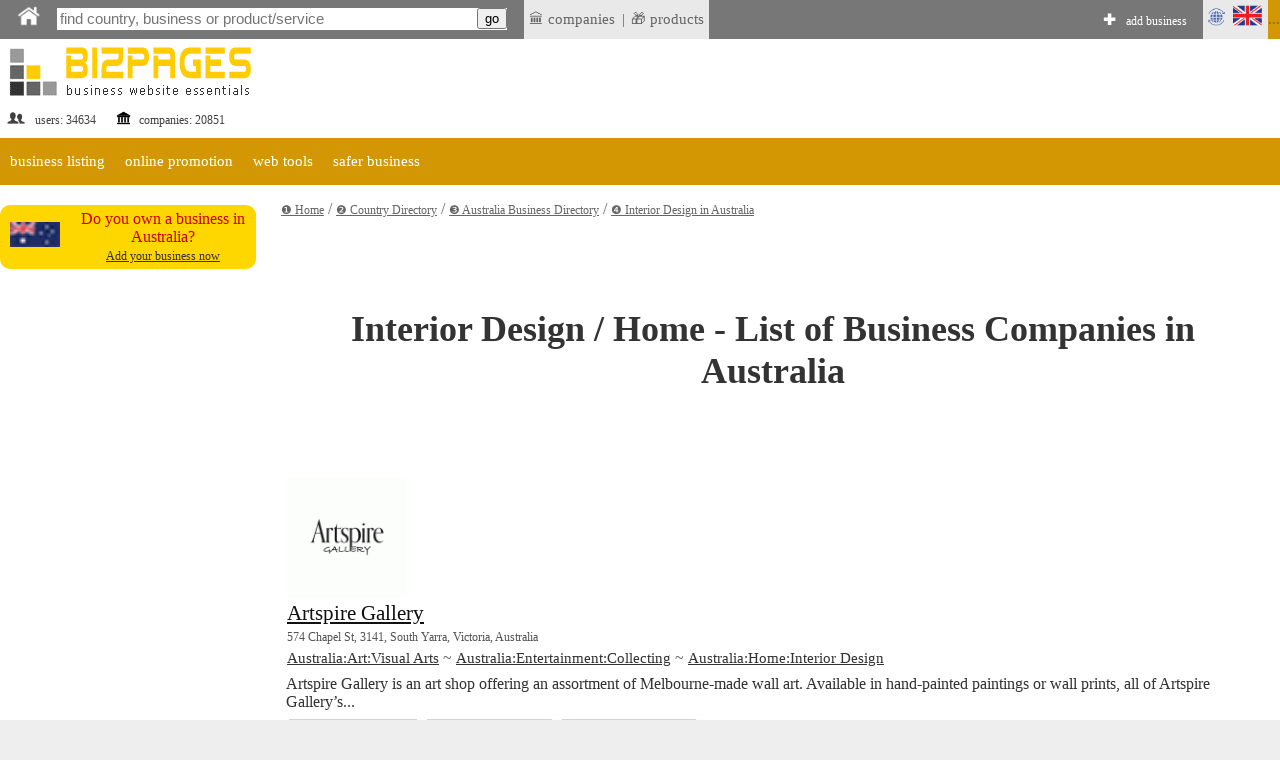

--- FILE ---
content_type: text/html;charset=utf-8
request_url: https://bizpages.org/listing--AU--Australia--Home~Interior-Design--50035
body_size: 9813
content:
<!DOCTYPE html>
<html>
<head>
<title>Interior Design / Home - List of Business Companies - Australia</title>
<meta name="robots" content="all">
<meta name="Description" content="List of Business Companies in Australia - Home / Interior Design. Direct contact data, products and services, reviews and rating. ">
<meta charset="utf-8">

<meta name="google-site-verification" content="2rlh4kpLBc8phk_DK5uDQJaNqpd-x2VwBlkcgKhshg8" />
<meta name="gogetlinks" content="Gogetlinks13883" />


<Ascript data-ad-client="ca-pub-9055075670858136" async src="https://pagead2.googlesyndication.com/pagead/js/adsbygoogle.js"></script>

<meta name="viewport" content="320, initial-scale=1.0">

<link rel=stylesheet href="/styles/style_new.css" type="text/css">
<link rel="stylesheet" href="/styles/colorbox.css" />

	<script async type="text/javascript" src="/colorbox/colorbox_google.js"></script>
	<script async type="text/javascript" src="/colorbox/jquery.colorbox.js"></script>
	<script async type="text/javascript" src="/colorbox/colorbox_part.js"></script>


<HERE_CANONICAL>

	
<script>
// this var is used to check if page was RELOADED using reload button
var reloaded=0;
</script>

	
    <script async src="/java/floating18.js"></script>  
    <script async>
	
function togglesmall (item) {
//alert(item);
 if (document.getElementById(item).style.display == '') {
document.getElementById(item).style.display = 'none';
  } 
  else {
  document.getElementById(item).style.display = '';
  }
//alert (item);
}
	
	</script>  





</head>
<body>




<iframe src="javascript:;" width="0" height="0" marginwidth="0" scrolling="no" frameborder="0" id=drop_down_iframe style='display:none'></iframe>

<iframe src="javascript:;" width="0" height="0" marginwidth="0" scrolling="no" frameborder="0" id=isloggedin_iframe style='display:none'></iframe>

<div class="floating-menu" style='margin:0'>

<!-- this is upperbar table-->
<table style='background-color: #777; margin:0px; padding:0px;' width=100% border=0 cellpadding=0 cellspacing=0><tr valign=middle>


<td  width=1% style='padding-left:10px; background-color:; font-size:16pt; color:#fff; font-weigth:600;'>
<a href='/' class=likeiframe style='white-space:nowrap; font-weight:500; font-size:9pt; color:#fff;'><img src='/images/logo_home_w.png' alt='home' title='home' style='width:25px;'></a>



<td width=1% style='padding-left:10px;'>

<!--- start of SEARCH-->

<form action="/cgi-bin/search.cgi?par=search_redir" method="post" id=my_search_form >
	<table class=searchline cellpadding=0 cellspacing=0 border=0 style='width:1%'>
	<tr valign=middle><td style='border:0px solid #; background-color:#;'>
	<td>
	<input type="search" placeholder="find country, business or product/service" class=mainsearch_input id=mainsearch_input_id name=mainsearch_input_id size=45 oninput="drop_down_search(this.value);"  value=''  DISABLEDrequired
     DISABLEDpattern="[A-z]{2}" > 
	<td class=remarks style='border-left:0; background-color:#fff;'>
	<input type='button' value='go'  onclick="search_form_submit();">
	</table>
</form>

<script>

var loader=`<table style='margin-left:auto; margin-right:auto; width:100%'><tr><td style='text-align:center;'><img src='/images/loader.gif' style='float:center; width:40px;' alt='loader'></table>`;
function blurred(a){
document.getElementById('dd_search').style.display="none";
//document.getElementById('dd_search_x').style.display="none";

}//blurred

function search_form_submit(a){
val=document.getElementById('mainsearch_input_id').value;
if (val.length>1) {
//alert('subm:'+val);
document.getElementById('my_search_form').submit(); 
}//if
//mainsearch_input_id
}//search_form_submit


function drop_down_search(s){
var res;
//alert ('received:'+s);
//var regex=/[^A-Za-z0-9]/g;
var regex=/`|~|!|@|#|$|%|^|&|=|<|>|_|:|;||/g;
s=s.replace(regex,'');
s=s+"";
s=s.replace(/-/g,''); 
s=s.replace("",''); 

s=s.replace(/\.|\+|\*|\?|\"|\'|\,|\|/g,"");
s=s.replace(regex, ""); 

s=s.replace(/\(|\)|\[|\]|\{|\}/g,"");
s=s.replace(regex, ""); 

//s=s.replace(/*/g,"");
//var regex = new RegExp( "(", "g" );
//s=s.replace(regex,'');

//s=s.replace(/(/g,'');s=s.replace(/)/g,'');

//s=s.replace(/+/g,'');

// + * ?   /  |

////////////////////////////////////////////////
var res=s;
if (res.length>1) {
//alert (res+","+res.length);
document.getElementById('dd_search').style.display="";
//document.getElementById('dd_search_x').style.display="";

document.getElementById('dd_search').innerHTML=loader;
document.getElementById('drop_down_iframe').src="/cgi-bin/drop_down_search.cgi?par=search&src="+res+"&val=";
}//if
else {
document.getElementById('dd_search').style.display="none";
//document.getElementById('dd_search_x').style.display="none";
//document.getElementById('drop_down_iframe').src="/cgi-bin/drop_down_search.cgi?par=emptystart";
}//else
}//drop_down_search
</script>

<td width=1% style='padding-left:10px; vertical-align: middle;'>

<span id=countryloader style='display: none; height: 100%;  vertical-align: middle;'>
<a href='javascript:;' style='white-space:nowrap; color:#fff;' onclick="loadcountry();">SELECT COUNTRY</a>
</span>



<script>
function loadcountry(){
return;
//var cloader=`<iframe src="/cgi-bin/countrymenu.cgi" width="177px" height="22px" marginwidth="0" marginheight="0" hspace="0" vspace="0" scrolling="no" frameborder="0" style='padding:0; margin:0; vertical-align:middle;'></iframe>`;
//document.getElementById('countryloader').innerHTML=cloader;
}//loadcountry
</script>

<!--- end of SEARCH-->

<!-- separator-->
<td style='background-color:#; width:1%; padding:0px;padding-left:0; white-space:nowrap;' >&nbsp;


<td style='background-color:#e9e9e9; width:1%; padding:5px;padding-left:0; white-space:nowrap;' >
<!-- LAST ADDED LISITNGS menu -->
<div class="dropdown" style=' border:0px solid #fff; '>
 <span style='display:block; padding-left:5px'> &#127963; companies</span>

 <div class="dropdown-content" style='padding:20px; padding-left:0; margin-top:0px; min-width:1%;'>
<table><tr><td  style='padding:5px;'>

<tr><td style='text-align:left;'>&#127963; <a href="/business--Australia--Caroline-Springs--60424" class="latestlink">Spectacle Hub</a>
<tr><td style='text-align:left;'>&#127963; <a href="/business--United-Arab-Emirates--Dubai--60423" class="latestlink">CasaKraft Interiors</a>
<tr><td style='text-align:left;'>&#127963; <a href="/business--United-States--N-A--60422" class="latestlink">Utah Custom Wood Beams</a>
<tr><td style='text-align:left;'>&#127963; <a href="/business--United-States--Mesa--60421" class="latestlink">Tobin Law Office</a>
<tr><td style='text-align:left;'>&#127963; <a href="/business--United-States--N-A--60418" class="latestlink">Regan & Son, HVAC, Plumbing & Electric</a>
<tr><td style='text-align:left;'>&#127963; <a href="/business--United-States--Houston--60412" class="latestlink">Watts Family Homes</a>
<tr><td style='text-align:left;'>&#127963; <a href="/business--United-States--Henderson--60411" class="latestlink">Silver Law PLC</a>
<tr><td style='text-align:left;'>&#127963; <a href="/business--Canada--North-York--60410" class="latestlink">Mirage Renovations</a>
<tr><td style='text-align:left;'>&#127963; <a href="/business--India--Solan--60408" class="latestlink">Karan Singh Vaidh (Ayurveda)</a>
<tr><td style='text-align:left;'>&#127963; <a href="/business--United-States--Sylacauga--60406" class="latestlink">Pursell Farms</a><tr><td style='text-align:left;'>&#127963; <a href=" https://tripcook.com/articles/travelarticles--tailored-coaching-programs-for-consulting-case-interviews-a-professional-overview_621" class="latestlink">Tailored Coaching</a>
<tr><td style='text-align:left;'>&#127963; <a href=" https://tripcook.com/articles/travelarticles--navigating-the-storm-how-afghan-business-copes-with-turmoils-and-strategies-for-survival_618" class="latestlink">Afghanistan Business</a>


</table>
 
 </div>
</div>




<td style='background-color:#e9e9e9; width:1%; padding:0px;padding-left:0; white-space:nowrap;' >|


<td style='background-color:#e9e9e9; width:1%; padding:5px;padding-left:0; white-space:nowrap;' >
<!-- LAST ADDED PRODUCTS menu -->
<div class="dropdown" style=' border:0px solid #fff; '>
 <span style='display:block; padding-left:5px'> &#127873; products</span>

 <div class="dropdown-content" style='padding:20px; padding-left:0; margin-top:0px; min-width:1%;'>
<table><tr><td  style='padding:5px;'>
<tr><td style='text-align:left;'>&#127873;  <a href='/posts/tiktok-kak-sovremennyy-servis-dlya-molodeji-fenomen-funkcii-i-perspektivy-995' class=latestlink>ТикТок как современный сервис для молодежи: феномен, функции и перспективы</a> <tr><td style='text-align:left;'>&#127873;  <a href='/posts/distancionnoe-obuchenie-po-ohrane-truda-i-promyshlennoy-bezopasnosti-covremennyy-podhod-k-podgotovke-specialistov-994' class=latestlink>Дистанционное обучение по охране труда и промышленной безопасности - cовременный подход к подготовке специалистов</a> <tr><td style='text-align:left;'>&#127873;  <a href='/posts/igry-dlya-android-ot-razvlecheniy-k-kulturnomu-fenomenu-993' class=latestlink>Игры для Android: от развлечений к культурному феномену</a> <tr><td style='text-align:left;'>&#127873;  <a href='/posts/kiberprostranstvo-kazahstana-put-ot-pervyh-kazahstanskih-tochek-ru-k-cifrovomu-habu-evrazii-992' class=latestlink>Киберпрострaнство Казахстана: путь от первых «казахстанских точек ру» к цифровому хабу Евразии</a> <tr><td style='text-align:left;'>&#127873;  <a href='/posts/sputnikovaya-svyaz-ot-pervyh-signalov-iz-kosmosa-k-globalnomu-pokrytiyu-internetom-991' class=latestlink>Спутниковая связь: От первых сигналов из космоса к глобальному покрытию интернетом</a> 
</table>
 
 </div>
</div>


<!-- ADD BIZ -->
<td  width=99% style='padding-left:0px; font-weight:600; font-size:11pt; color:#fff;  text-align:right; vertical-align:middle;padding-right:10px'>
<div style=' display: inline-block; height: 100%;  vertical-align: middle;'>
&#10010; <a href="/cgi-bin/register.cgi?par=start&addnow=1" class=likeiframe style='white-space:nowrap; font-weight:500; font-size:9pt; color:#fff; display: inline-block'>add business</a>
</div>


<td style='background-color:#e9e9e9; width:1%'>
<!-- Language menu -->
<div class="dropdown" style=' border:0px solid #fff;'>
 <span style='display:block; padding-left:0px'><img src='/images/lang_en.gif' width=65px alt='lang'></span>

 <div class="dropdown-content" style='padding:20px;'>
<table><tr><td  style='padding:5px;'>
<a href="/listing--AU--Australia--Home~Interior-Design--50035" onclick="set_lang('en');" class=sortlink12>english</a><td><img src='/images/flags/gb.gif' style='width:20px' alt='en'> 


<tr>
<td  style='padding:5px;'><a href="/rlisting--AU--Australia--Home~Interior-Design--50035"  onclick="set_lang('ru');"  class=sortlink12>русский</a><td><img src='/images/flags/ru.gif' style='width:20px' alt='ru'>
 
 
 
 </table>
 
 </div>
</div>

<script>
function set_lang(p){
//alert(p);
lang="lang="+p+"; expires=Thu, 01-Jan-2050 00:00:01 GMT; path=/;  domain=bizpages.org;";
document.cookie=lang;
}//
</script>

<!-- end lang menu -->



<td style='background-color:#D39703;' width='1%' id=isloggedin_container>


...

<!-- loading is logged in info-->
<script async>
document.getElementById('isloggedin_iframe').src="/cgi-bin/isloggedin.cgi";
</script>

<tr style='background-color:#eee;'>


<!-- container for emerging search results-->
<td colspan=10 id='dd_search' class=dropdown_search style='display:none; '>


</table>
<!-- this is end of upperbar table-->



<!-- this is end of float div-->
</div>





<!--MAINFRAME TABLE  articlepage for showprofile-->
<table cellspacing="0" cellpadding="0" class="mainframe">
<!--MAIN TABLE  ROW 1-->
<tr valign=top><td colspan=2>

<!--HEADER TABLE-->
<table style='width:100%;' border="0" cellspacing="0" cellpadding="0">
<tr valign=top>
<!--HEADER TABLE TD 1-->








<!--logotable -->
<table border=0 style='margin-right:55px;' border=1>
<tr>
<td align=left width="1%" style="color:#444; font-size:12px;padding-top:40px;"><a href="/" style="text-decoration:none; "><img src="/images/logo_newtest.gif" border=0 alt='logo'></a> 
<br>
<table style='width:100%'><tr valign=middle><td><img src='/images/profile_image_social.gif' style='width:20px;' alt='social'> <td>users: 
34634
 

<td><img src='/images/legal_entity.gif' style='width:15px;' alt='legal'>  <td>companies: 
20851

</table>


<td style='height:120px;'><img src='/images/150.gif' style='height:90px; width:1px' alt='sp'>

<td style='text-align:center; padding-top:40px; min-width:728px; min-height:90px;'>

<div style='text-align:center; width:90%; margin-left:auto; margin-right:auto;'>
 
</div>


</table>
<!--end logotable -->






<!--MAIN TABLE ROW 2-->
<tr><td colspan=2>


<script>
function showlist(this_item){
//alert(this_item);


var menu_header="menu_header_"+this_item;
var chosen_header="menu_header_chosen_"+this_item;

var chosen_content="menu_content_"+this_item;

// here hideall
var arr = [  "item1000",  "item2000", "item3000", "item4000" ]; // array looks like "item1000", "item2000" etc.
arr.forEach(function(item, i, arr) {


var menu_header="menu_header_"+item;
var menu_header_chosen="menu_header_chosen_"+item;
//alert('hideall showing:'+menu_header);
document.getElementById(menu_header).style.display="";
//alert('hideall hiding:'+menu_header_chosen);
document.getElementById(menu_header_chosen).style.display="none";


var menu_content="menu_content_"+item;
//alert("doing hideall, header:"+menu_header+", content:"+menu_content);

//alert('hideall hiding:'+menu_content);
document.getElementById(menu_content).style.display = 'none';

  });
// ended hideall

// this displays chosen item
//alert("doing chosen, header:"+chosen_header+", content:"+chosen_content);

document.getElementById(menu_header).style.display="none";
document.getElementById(chosen_header).style.display="";
document.getElementById(chosen_content).style.display = '';



}//showlist





</script>

<table width=100% cellpadding=0 cellspacing=0><tr><td style='background-color:#fff'>

<!--orange table-->
<table width=100% cellpadding=0 cellspacing=0><tr style='background-color: #D39703'>

<!-- business listing TOP -->
<td id='menu_header_item1000' onclick="showlist('item1000');">
<a href='javascript:;' class=travel_menu>business listing</a>
<td id='menu_header_chosen_item1000' class='umenu_chosen' style='display:none'>
business listing


<!-- online promotion TOP -->
<td id='menu_header_item2000' class='umenu_off'>
<a href='javascript:;' class=travel_menu onclick="showlist('item2000');">online promotion</a>
<td id='menu_header_chosen_item2000' class='umenu_chosen' style='display:none'>
online promotion


<!-- web tools TOP -->
<td id='menu_header_item3000' class='umenu_off'>
<a href='javascript:;' class=travel_menu onclick="showlist('item3000');">web tools</a>
<td id='menu_header_chosen_item3000' class='umenu_chosen' style='display:none'>
web tools


<!-- safer biz TOP -->
<td id='menu_header_item4000' class='umenu_off'>
<a href='javascript:;' class=travel_menu onclick="showlist('item4000');">safer business</a>
<td id='menu_header_chosen_item4000' class='umenu_chosen' style='display:none'>
safer business



<td style='width:100%'>


<!-- START MENU LISTING ITEMS -->
<tr><td colspan=20 align=left  style='background-color:#fff; '>

<!-- business listing-->
<table id='menu_content_item1000' style='width:100%; display:none; padding:0px; background-color: #eee;'  class=unavres><tr valign=top>

<td>
<table style='width:1%; margin-left:10px;' cellspacing=0 cellpadding=0><tr valign=top>

<td style='padding-left:10px; vertical-align: middle'>
&#10102;
<td>
<a href="/en/how-to-list-business-in-directory" title='list business in directory' class=unavreslink>list business in directory</a>


<td style='padding-left:10px; vertical-align: middle'>
&#10103;
<td>
<a href="/en/paid_listing" title='' class=unavreslink  rel='nofollow'>plans & pricing</a>


<td style='padding-left:10px; vertical-align: middle'>
&#10104;
<td>
<a href="/en/latest_listings" title='latest listings' class=unavreslink>latest listings</a>



</table>




<td style='width:99%'>
</table>


<!--ONLINE PROMOTION -->
<table id='menu_content_item2000' style='width:100%; display:none; padding:0px; background-color: #eee;'><tr valign=top>
<td>
<table style='width:1%; margin-left:10px;' cellspacing=0 cellpadding=0><tr valign=top><td style='text-align:left;'>


<td style='padding-left:10px; vertical-align: middle'>
&#10102;
<td>
<a href="/en/bonus_activities" title='BizPromo сampaign' class=unavreslink>BizPromo сampaign</a>


<td style='padding-left:10px; vertical-align: middle'>
&#10103;
<td>
<a href="/en/blog-links" title='blog links' class=unavreslink>blog links</a>



<td style='padding-left:10px; vertical-align: middle'>
&#10104;
<td>
<a href="/en/promo" title='Promo Token' class=unavreslink>Promo Token</a>


<td style='width:99%'>
</table>
</table>


<!-- web tools -->
<table id='menu_content_item3000' style='width:100%; display:none; padding:0px; background-color: #eee;'><tr valign=top>

<td style='padding-left:10px; vertical-align: middle'>
&#10102;
<td>
<a href="/en/url_redirector" title='' class=unavreslink>url shortener</a>

<td style='padding-left:10px; vertical-align: middle'>
&#10103;
<td>
<a href="/en/guest-posting-blogging-website-list" title='' class=unavreslink>list of guest posting websites</a>




<td style='width:99%'>
</table>


<!-- SAFER BUSINESS -->
<table id='menu_content_item4000' style='width:100%; display:none; padding:0px; background-color: #eee;'><tr valign=top>

<td style='padding-left:10px; vertical-align: middle'>
&#10102;
<td>
<a href="/en/safer-business-tools" title='' class=unavreslink>safer business tools</a>



<td style='width:99%'>
</table>








</table>


</table>
<!--end of grey-->




<tr valign=top>
<td class=leftcontent>

<HERE_LMENU_INDEX_ADDITIONS>




<isyourcompany>



<!--RIGHT_COLUMN_OF_INNER_TABLE-->
<table style='margin-left: auto; margin-right:auto; margin-top:20px; width:100%; max-width:300px; background-color:#FFD700; border-radius:10px; -moz-border-radius:10px;' cellspacing=0 cellpadding=10 border=0>
<tr style=''>

<td align=center><img src='/images/flags/au.gif' width=50px alt='flag of Australia' title='flag of Australia'>

<td class=remarks style='text-align:center;  padding:5px;'>Do you own a business in Australia?<br><a href='/cgi-bin/register.cgi?par=start&addnow=1' style='color:#333;font-size:9pt;'>Add your business now</a>
</table>
<!--END_RIGHT_COLUMN_OF_INNER_TABLE-->

 




<td class=centralcontent_no_border>


<SUPERPANEL>





<div itemprop="breadcrumb">
<a href='/' class='navigationlink' itemprop="url">&#10102; Home</a> / <a href="/#dir" itemprop="url" class='navigationlink'>&#10103; Country Directory</a> / <a href='/countries--AU--Australia' class=navigationlink itemprop="url">&#10104; Australia Business Directory</a> / <span itemprop="name"><a href='/listing--AU--Australia--Home~Interior-Design--50035' class=navigationlink itemprop="url">&#10105; Interior Design  in  Australia</a></span>
</div>

<br><br>
<h1>Interior Design / Home - List of Business Companies  in  Australia</h1>

<!-- Table including all listings -->
<table border=0 class='' style='margin-bottom:40px; width:100%'><tr><td colspan=10>

 

 <table style='width:100%; margin-top:25px; margin-bottom:25px;'><tr><td short_listing_logodata> <img src='https://bizpages.org/uploaded_images/logo/65/76456.gif' width='120' height='120' title='Logo - Artspire Gallery' alt='Logo - Artspire Gallery' style='float:left; margin-right:20px' class='logo_img_class_bordered'> <tr><td id='short_listing_headerdata'> <a href='/business--Australia--South-Yarra--57180' target=_blank rel='noopener'>Artspire Gallery</a> <tr> <td id='short_listing_addressdata'> <span itemprop="streetAddress">574 Chapel St</span>, 3141, <span itemprop="addressLocality">South Yarra</span>, <span itemprop="addressRegion">Victoria</span>, <span itemprop="addressCountry">Australia</span> <tr><td id='short_listing_catsdata'> <a href='https://bizpages.org/listing--AU--Australia--Art~Visual-Arts--5080' >Australia:Art:Visual Arts</a> ~ <a href='https://bizpages.org/listing--AU--Australia--Entertainment~Collecting--30030' >Australia:Entertainment:Collecting</a> ~ <a href='https://bizpages.org/listing--AU--Australia--Home~Interior-Design--50035' >Australia:Home:Interior Design</a> <tr><td id='short_listing_descrdata'> Artspire Gallery is an art shop offering an assortment of Melbourne-made wall art. Available in hand-painted paintings or wall prints, all of Artspire Gallery’s... <tr><td id='short_listing_contactdata'> <div> &#x2705; Company Email</div> <div> &#x2705; Business Phone</div> <div> &#x2705; Business on Map</div> <tr><td id='short_listing_servicedata'> updated: 13.10.2025 | client reviews: 0 | Rating: 3.68 of 10 | products &amp services: 0 </table>   <table style='width:100%; margin-top:25px; margin-bottom:25px;'><tr><td short_listing_logodata> <img src='https://bizpages.org/uploaded_images/logo/31/35622.jpg' width='120' height='120' title='Logo - Tint Melbourne' alt='Logo - Tint Melbourne' style='float:left; margin-right:20px' class='logo_img_class_bordered'> <tr><td id='short_listing_headerdata'> <a href='/business--Australia--Langwarrin--32922' target=_blank rel='noopener'>Tint Melbourne</a> <tr> <td id='short_listing_addressdata'> <span itemprop="streetAddress">4/385 McClelland Drive</span>, 3910, <span itemprop="addressLocality">Langwarrin</span>, <span itemprop="addressRegion">Victoria</span>, <span itemprop="addressCountry">Australia</span> <tr><td id='short_listing_catsdata'> <a href='https://bizpages.org/listing--AU--Australia--Home~Interior-Design--50035' >Australia:Home:Interior Design</a> <tr><td id='short_listing_descrdata'> Tint Melbourne is a company that specializes in window tinting services for cars, homes, and businesses. We provide high-quality window tinting services that range... <tr><td id='short_listing_contactdata'> <div> &#x2705; Company Email</div> <div> &#x2705; Business Phone</div> <div> &#9940; Business on Map</div> <tr><td id='short_listing_servicedata'> updated: 24.05.2023 | client reviews: 0 | Rating: 2.29 of 10 | products &amp services: 0 </table>   <table style='width:100%; margin-top:25px; margin-bottom:25px;'><tr><td short_listing_logodata> <img src='https://bizpages.org/uploaded_images/logo/23/26355.png' width='120' height='96' title='Logo - Beaches Timber Floors' alt='Logo - Beaches Timber Floors' style='float:left; margin-right:20px' class='logo_img_class_bordered'> <tr><td id='short_listing_headerdata'> <a href='/business--Australia--Sydney--27351' target=_blank rel='noopener'>Beaches Timber Floors</a> <tr> <td id='short_listing_addressdata'> <span itemprop="streetAddress">69 Grandview Dr</span>, 2106, <span itemprop="addressLocality">Sydney</span>, <span itemprop="addressRegion">New South Wales</span>, <span itemprop="addressCountry">Australia</span> <tr><td id='short_listing_catsdata'> <a href='https://bizpages.org/listing--AU--Australia--Home~Interior-Design--50035' >Australia:Home:Interior Design</a> ~ <a href='https://bizpages.org/listing--AU--Australia--Home~Home-Improvement--50060' >Australia:Home:Home Improvement</a> ~ <a href='https://bizpages.org/listing--AU--Australia--Professional-Services~Repairing--65120' >Australia:Professional Services:Repairing</a> <tr><td id='short_listing_descrdata'> Are your old timber floors looking dull and faded? Give your floors a new lease of life with the help of timber flooring specialists in Sydney from Beaches Timber... <tr><td id='short_listing_contactdata'> <div> &#x2705; Company Email</div> <div> &#x2705; Business Phone</div> <div> &#9940; Business on Map</div> <tr><td id='short_listing_servicedata'> updated: 05.01.2023 | client reviews: 0 | Rating: 2.16 of 10 | products &amp services: 0 </table>   <table style='width:100%; margin-top:25px; margin-bottom:25px;'><tr><td short_listing_logodata> <img src='https://bizpages.org/images/000noimage_logo.gif' width='120' height='91' title='Logo - Guangzhou Royal Mount Technology Co.,Limited' alt='Logo - Guangzhou Royal Mount Technology Co.,Limited' style='float:left; margin-right:20px' class='logo_img_class_bordered'> <tr><td id='short_listing_headerdata'> <a href='/business--Australia--Truganina--28946' target=_blank rel='noopener'>Codu</a> <tr> <td id='short_listing_addressdata'> <span itemprop="streetAddress">10 Dunmore Drive</span>, 3029, <span itemprop="addressLocality">Truganina</span>, <span itemprop="addressRegion">Victoria</span>, <span itemprop="addressCountry">Australia</span> <tr><td id='short_listing_catsdata'> <a href='https://bizpages.org/listing--AU--Australia--Home~Interior-Design--50035' >Australia:Home:Interior Design</a> <tr><td id='short_listing_descrdata'> Codu is an Australian owned and operated business. We deliver textiles made of high quality materials, and we aim to make them affordable for everyone. Gone are... <tr><td id='short_listing_contactdata'> <div> &#x2705; Company Email</div> <div> &#x2705; Business Phone</div> <div> &#9940; Business on Map</div> <tr><td id='short_listing_servicedata'> updated: 10.01.2023 | client reviews: 0 | Rating: 2.11 of 10 | products &amp services: 0 </table>   <table style='width:100%; margin-top:25px; margin-bottom:25px;'><tr><td short_listing_logodata> <img src='https://bizpages.org/uploaded_images/logo/69/80857.jpg' width='120' height='120' title='Logo - Primecon Australian Flooring' alt='Logo - Primecon Australian Flooring' style='float:left; margin-right:20px' class='logo_img_class_bordered'> <tr><td id='short_listing_headerdata'> <a href='/business--Australia--Camberwell--59658' target=_blank rel='noopener'>Primecon Australian Flooring</a> <tr> <td id='short_listing_addressdata'> <span itemprop="streetAddress">Federal District. CP 03940 Mexico, DF, Mexico</span>, M7 1S, <span itemprop="addressLocality">Camberwell</span>, <span itemprop="addressRegion">Victoria</span>, <span itemprop="addressCountry">Australia</span> <tr><td id='short_listing_catsdata'> <a href='https://bizpages.org/listing--AU--Australia--Home~Architecture-and-Construction--50010' >Australia:Home:Architecture and Construction</a> ~ <a href='https://bizpages.org/listing--AU--Australia--Home~Interior-Design--50035' >Australia:Home:Interior Design</a> ~ <a href='https://bizpages.org/listing--AU--Australia--Home~Home-and-Office-Remodeling--50037' >Australia:Home:Home and Office Remodeling</a> <tr><td id='short_listing_descrdata'> Primecon Australian Flooring is a Melbourne-based flooring specialist providing premium timber, laminate, hybrid, and vinyl flooring solutions for both residential... <tr><td id='short_listing_contactdata'> <div> &#x2705; Company Email</div> <div> &#9940; Business Phone</div> <div> &#9940; Business on Map</div> <tr><td id='short_listing_servicedata'> updated: 26.12.2025 | client reviews: 0 | Rating: 1.00 of 10 | products &amp services: 0 </table>   <table style='width:100%; margin-top:25px; margin-bottom:25px;'><tr><td short_listing_logodata> <img src='https://bizpages.org/uploaded_images/logo/65/76882.gif' width='120' height='120' title='Logo - Barn Door Outlet' alt='Logo - Barn Door Outlet' style='float:left; margin-right:20px' class='logo_img_class_bordered'> <tr><td id='short_listing_headerdata'> <a href='/business--Australia--Dandenong--57404' target=_blank rel='noopener'>Barn Door Outlet</a> <tr> <td id='short_listing_addressdata'> <span itemprop="streetAddress">13 Crompton Way, Dandenong South VIC</span>, 3175, <span itemprop="addressLocality">Dandenong</span>, <span itemprop="addressRegion">Victoria</span>, <span itemprop="addressCountry">Australia</span> <tr><td id='short_listing_catsdata'> <a href='https://bizpages.org/listing--AU--Australia--Home~Interior-Design--50035' >Australia:Home:Interior Design</a> ~ <a href='https://bizpages.org/listing--AU--Australia--Home~Home-Supplies--50075' >Australia:Home:Home Supplies</a> ~ <a href='https://bizpages.org/listing--AU--Australia--Industrial-Goods-and-Services~Wood-Products--55240' >Australia:Industrial Goods and Services:Wood Products</a> <tr><td id='short_listing_descrdata'> Barn Door Outlet is a barn door and barn door hardware supplier. As one of the best in Australia, Barn Door Outlet has a quality timber barn door collection and... <tr><td id='short_listing_contactdata'> <div> &#x2705; Company Email</div> <div> &#x2705; Business Phone</div> <div> &#x2705; Business on Map</div> <tr><td id='short_listing_servicedata'> updated: 17.10.2025 | client reviews: 0 | Rating: 1.00 of 10 | products &amp services: 0 </table>   <table style='width:100%; margin-top:25px; margin-bottom:25px;'><tr><td short_listing_logodata> <img src='https://bizpages.org/uploaded_images/logo/65/76452.jpg' width='120' height='120' title='Logo - Prime Mirror' alt='Logo - Prime Mirror' style='float:left; margin-right:20px' class='logo_img_class_bordered'> <tr><td id='short_listing_headerdata'> <a href='/business--Australia--Epping--57178' target=_blank rel='noopener'>Prime Mirror</a> <tr> <td id='short_listing_addressdata'> <span itemprop="streetAddress">2/9 Willandra Dr</span>, 3076, <span itemprop="addressLocality">Epping</span>, <span itemprop="addressRegion">Victoria</span>, <span itemprop="addressCountry">Australia</span> <tr><td id='short_listing_catsdata'> <a href='https://bizpages.org/listing--AU--Australia--Home~Interior-Design--50035' >Australia:Home:Interior Design</a> ~ <a href='https://bizpages.org/listing--AU--Australia--Home~Home-Improvement--50060' >Australia:Home:Home Improvement</a> <tr><td id='short_listing_descrdata'> Prime Mirror is an Australian mirror store that ships across Australia, with free shipping in Melbourne, Sydney, and Brisbane. Catering to an Australian audience... <tr><td id='short_listing_contactdata'> <div> &#x2705; Company Email</div> <div> &#x2705; Business Phone</div> <div> &#x2705; Business on Map</div> <tr><td id='short_listing_servicedata'> updated: 13.10.2025 | client reviews: 0 | Rating: 1.00 of 10 | products &amp services: 0 </table>   <table style='width:100%; margin-top:25px; margin-bottom:25px;'><tr><td short_listing_logodata> <img src='https://bizpages.org/uploaded_images/logo/64/75984.jpg' width='120' height='120' title='Logo - Advanced Construction & Shopfitting' alt='Logo - Advanced Construction & Shopfitting' style='float:left; margin-right:20px' class='logo_img_class_bordered'> <tr><td id='short_listing_headerdata'> <a href='/business--Australia--Melbourne--56948' target=_blank rel='noopener'>Advanced Construction & Shopfitting</a> <tr> <td id='short_listing_addressdata'> <span itemprop="streetAddress">10/382 Lonsdale Street</span>, 3000, <span itemprop="addressLocality">Melbourne</span>, <span itemprop="addressRegion">Victoria</span>, <span itemprop="addressCountry">Australia</span> <tr><td id='short_listing_catsdata'> <a href='https://bizpages.org/listing--AU--Australia--Construction~Architecture-and-Design--15010' >Australia:Construction:Architecture and Design</a> ~ <a href='https://bizpages.org/listing--AU--Australia--Home~Interior-Design--50035' >Australia:Home:Interior Design</a> ~ <a href='https://bizpages.org/listing--AU--Australia--Home~Furniture--50080' >Australia:Home:Furniture</a> <tr><td id='short_listing_descrdata'> Whether you are a small or large business, ACS Shopfitters can help achieve the Wow factor for your business needs. With over 30 years of experience in Shopfitting... <tr><td id='short_listing_contactdata'> <div> &#x2705; Company Email</div> <div> &#9940; Business Phone</div> <div> &#x2705; Business on Map</div> <tr><td id='short_listing_servicedata'> updated: 06.10.2025 | client reviews: 0 | Rating: 1.00 of 10 | products &amp services: 0 </table>   <table style='width:100%; margin-top:25px; margin-bottom:25px;'><tr><td short_listing_logodata> <img src='https://bizpages.org/uploaded_images/logo/46/55773.jpg' width='120' height='91' title='Logo - Buderim Floral Art' alt='Logo - Buderim Floral Art' style='float:left; margin-right:20px' class='logo_img_class_bordered'> <tr><td id='short_listing_headerdata'> <a href='/business--Australia--Buderim--45035' target=_blank rel='noopener'>Buderim Floral Art</a> <tr> <td id='short_listing_addressdata'> <span itemprop="streetAddress">106 King St</span>, 4556, <span itemprop="addressLocality">Buderim</span>, <span itemprop="addressRegion">Queensland</span>, <span itemprop="addressCountry">Australia</span> <tr><td id='short_listing_catsdata'> <a href='https://bizpages.org/listing--AU--Australia--Art~Crafts--5020' >Australia:Art:Crafts</a> ~ <a href='https://bizpages.org/listing--AU--Australia--Art~Performing-Arts--5070' >Australia:Art:Performing Arts</a> ~ <a href='https://bizpages.org/listing--AU--Australia--Home~Interior-Design--50035' >Australia:Home:Interior Design</a> ~ <a href='https://bizpages.org/listing--AU--Australia--Home~Home-Improvement--50060' >Australia:Home:Home Improvement</a> <tr><td id='short_listing_descrdata'> Sunshine Coast florist We believe in offering only the freshest flowers, with the friendliest service, and reliable delivery. And we do this on the Sunshine Coast... <tr><td id='short_listing_contactdata'> <div> &#x2705; Company Email</div> <div> &#x2705; Business Phone</div> <div> &#9940; Business on Map</div> <tr><td id='short_listing_servicedata'> updated: 14.11.2024 | client reviews: 0 | Rating: 1.00 of 10 | products &amp services: 0 </table> 

<tr><td style='padding-top:30px;' colspan=10>

 

</table>
<!-- END OF Table including all listings -->



<MAGENET_LNKS>

<div style='margin-bottom:50px; margin-top:50px; margin-left:auto; margin-right:auto; width:50%; border-bottom: 1px dashed silver;'> </div>




<div class=showcounter>

<!-- Default Statcounter code for Bizpages.org
http://bizpages.org -->
<script async type="text/javascript">
var sc_project=12191559; 
var sc_invisible=1; 
var sc_security="8b5dd314"; 
</script>
<script type="text/javascript"
src="https://www.statcounter.com/counter/counter.js" 
async></script>
<noscript><div class="statcounter"><a title="Web Analytics"
href="https://statcounter.com/" target="_blank"><img
class="statcounter"
src="https://c.statcounter.com/12191559/0/8b5dd314/1/"
alt="Web Analytics"></a></div></noscript>
<!-- End of Statcounter Code -->

</div>


<!-- Rating Mail.ru counter -->
<script async type="text/javascript">
var _tmr = window._tmr || (window._tmr = []);
_tmr.push({id: "3167447", type: "pageView", start: (new Date()).getTime()});
(function (d, w, id) {
  if (d.getElementById(id)) return;
  var ts = d.createElement("script"); ts.type = "text/javascript"; ts.async = true; ts.id = id;
  ts.src = "https://top-fwz1.mail.ru/js/code.js";
  var f = function () {var s = d.getElementsByTagName("script")[0]; s.parentNode.insertBefore(ts, s);};
  if (w.opera == "[object Opera]") { d.addEventListener("DOMContentLoaded", f, false); } else { f(); }
})(document, window, "topmailru-code");
</script><noscript><div>
<img src="https://top-fwz1.mail.ru/counter?id=3167447;js=na" style="border:0;position:absolute;left:-9999px; display:none" alt="Top.Mail.Ru" loading="lazy"  />
</div></noscript>
<!-- //Rating Mail.ru counter -->


<!--LiveInternet counter--><script async type="text/javascript">
new Image().src = "//counter.yadro.ru/hit?r"+
escape(document.referrer)+((typeof(screen)=="undefined")?"":
";s"+screen.width+"*"+screen.height+"*"+(screen.colorDepth?
screen.colorDepth:screen.pixelDepth))+";u"+escape(document.URL)+
";h"+escape(document.title.substring(0,150))+
";"+Math.random();</script><!--/LiveInternet-->







<tr><td colspan=2> 

<table border=0 class=footerframe cellspacing=0 cellpadding=0  style='margin-top:30px;'>
<tr><td>

<footer></footer>
<table cellspacing="0" cellpadding="0" style='background-color: #333; margin:0; padding:0; padding-bottom:20px;' width=100%><tr><td style='padding-bottom:20px; padding-top:20px; margin-top:10px;'>

<table class=footerbox_black border=0><tr valign=top>

<td width=100% style='padding-right:8px; padding-left:20px'>

 <a href='/en/contacts' rel='nofollow'>Contacts</a>
 <a href='/en/about'  rel='nofollow'>About us</a>
 <a href='/en/privacy'  rel='nofollow'>Privacy Policies</a>
 <a href='/en/refunds'  rel='nofollow'>Refund Policies</a>
 <a href='/en/tos'  rel='nofollow'>Terms of Service</a>
 <a href='/en/blogs'>Blogs</a> 

<!--- new row --->
<tr valign=top>



<td width=100% colspan=10>

<!-- tab with payment and social-->
<table cellpadding=6 style='margin-left:auto; margin-right:auto; width:1%; margin-top:20px'><tr><td  style='background-color: #ddd; padding:10px; text-align:center'>
<b style='font-size:9pt; color: #333;'>Payment methods on Bizpages</b><br>
<img src='/images/payment_methods2.jpg' style='width:250px;  height:64px' alt="payment methods">



<td style='background-color: #ddd; text-align:center; padding-top:10'>
<!-- SOCIAL -->
<a href='/en/social#social'  title='Social'>
<table style='background-color: #ddd; width:100%; display:block;  margin-left:auto; margin-right:auto;' border=0>
<tr>
<td  style='text-align:center;  width:1%'>
<img src='/images/button_linkedin.gif' style='width:63px; height:62px;' class=socialbutton  alt="linkedin">

<td  style='text-align:center;  width:1%'>
<img src='/images/button_vk.gif'  style='width:63px; height:62px;' class=socialbutton  alt="vk">

<td  style='text-align:center;  width:1%'>
<img src='/images/button_youtube.gif'  style='width:63px; height:62px;' class=socialbutton  alt="youtube">
</table>
</a>
<!--end social-->

<td width=1% colspan=2>

</table>

</table><!-- end of payment+social-->


<tr><td style='background-color:; padding:5px; text-align:center;' >


<table style='margin-left:auto; margin-right:auto; width:100%' border=0><tr valign=top><td style='background-color: ; padding:5px; text-align:center; width:100%'>

<font class=copyright>© 2019 Bizpages - Global Business List. All rights reserved.</font>


</table>


</table>



<!--End of mainframe table-->
</table> 


</body>
<script src='/js/autosize.js'></script>
<script>
	autosize(document.querySelectorAll('textarea'));
</script>
</html>

